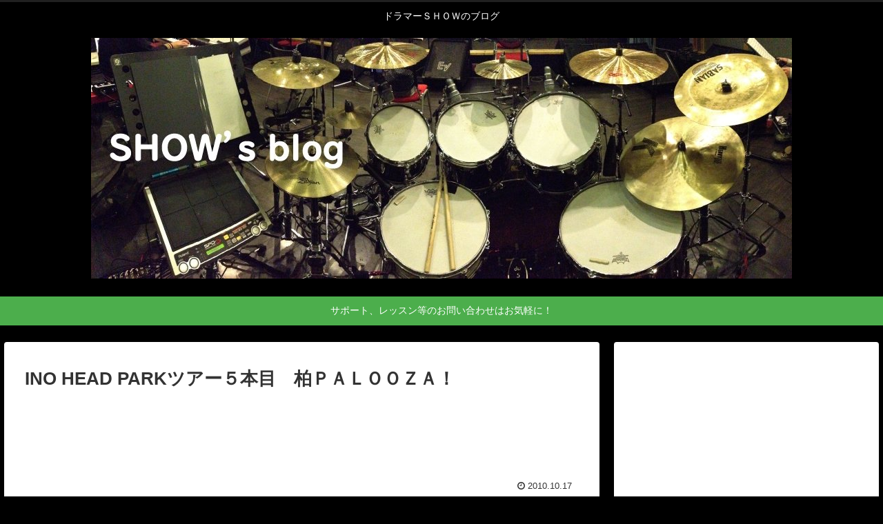

--- FILE ---
content_type: text/html; charset=utf-8
request_url: https://www.google.com/recaptcha/api2/aframe
body_size: 265
content:
<!DOCTYPE HTML><html><head><meta http-equiv="content-type" content="text/html; charset=UTF-8"></head><body><script nonce="4H4MboUGlf8WGAbcGaIRog">/** Anti-fraud and anti-abuse applications only. See google.com/recaptcha */ try{var clients={'sodar':'https://pagead2.googlesyndication.com/pagead/sodar?'};window.addEventListener("message",function(a){try{if(a.source===window.parent){var b=JSON.parse(a.data);var c=clients[b['id']];if(c){var d=document.createElement('img');d.src=c+b['params']+'&rc='+(localStorage.getItem("rc::a")?sessionStorage.getItem("rc::b"):"");window.document.body.appendChild(d);sessionStorage.setItem("rc::e",parseInt(sessionStorage.getItem("rc::e")||0)+1);localStorage.setItem("rc::h",'1769266939395');}}}catch(b){}});window.parent.postMessage("_grecaptcha_ready", "*");}catch(b){}</script></body></html>